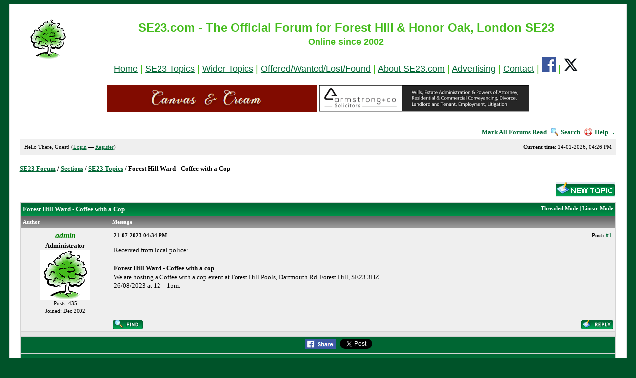

--- FILE ---
content_type: text/html; charset=UTF-8
request_url: https://www.se23.com/forum/showthread.php?tid=14744
body_size: 6098
content:
<!DOCTYPE html PUBLIC "-//W3C//DTD XHTML 1.0 Transitional//EN" "http://www.w3.org/TR/xhtml1/DTD/xhtml1-transitional.dtd"><!-- start: showthread -->
<html xml:lang="en" lang="en" xmlns="http://www.w3.org/1999/xhtml" xmlns:fb="http://ogp.me/ns/fb#">
<head>
<meta name="robots" content="noarchive">
<title>Forest Hill Ward - Coffee with a Cop - SE23 Forum | Forest Hill & Honor Oak</title>
<!-- start: headerinclude -->
<link rel="image_src" href="http://www.se23.com/images/se23-tree.png" / >
<link rel="alternate" type="application/rss+xml" title="Latest Topics (RSS 2.0)" href="https://www.se23.com/forum/syndication.php" />
<link rel="alternate" type="application/atom+xml" title="Latest Topics (Atom 1.0)" href="https://www.se23.com/forum/syndication.php?type=atom1.0" />
<meta http-equiv="Content-Type" content="text/html; charset=UTF-8" />
<link rel="shortcut icon" href="https://www.se23.com/favicon.ico" type="image/vnd.microsoft.icon"> 
<script type="text/javascript" src="https://www.se23.com/forum/jscripts/prototype.lite.js?ver=1212"></script>
<script type="text/javascript" src="https://www.se23.com/forum/jscripts/moo.ajax.js?ver=1212"></script>
<script type="text/javascript" src="https://www.se23.com/forum/jscripts/general.js?ver=1212"></script>
<script type="text/javascript" src="https://www.se23.com/forum/jscripts/popup_menu.js?ver=1212"></script>
<link rel="stylesheet" type="text/css" href="https://www.se23.com/forum/css.php?theme=3" />
<script language="Javascript" type="text/javascript">
<!--
	var my_post_key = '4bacedc92aa24c146bd8436b7f0edaa3';
var cookieDomain = ".se23.com";
	var cookiePath = "/forum/";
	var newpm_prompt = "You have received a new private message. Click OK to view it, or Cancel to hide this prompt.";
	var deleteevent_confirm = "Are you sure you want to delete this event?";
	var removeattach_confirm = "Are you sure you want to remove the selected attachment from this post?";
	var loading_text = 'Loading. <br />Please Wait..';
	var saving_changes = 'Saving changes..';
// -->
</script>

<!-- end: headerinclude -->
<script type="text/javascript">
		 var quickdelete_confirm = "Are you sure you want to delete this post?";
</script>
<script type="text/javascript" src="jscripts/thread.js?ver=121"></script>

</head>
<body>
<!-- BEGIN FB SDK -->
<div id="fb-root"></div>
<script>(function(d, s, id) {
  var js, fjs = d.getElementsByTagName(s)[0];
  if (d.getElementById(id)) return;
  js = d.createElement(s); js.id = id;
  js.src = "//connect.facebook.net/en_GB/sdk.js#xfbml=1&version=v2.0";
  fjs.parentNode.insertBefore(js, fjs);
}(document, 'script', 'facebook-jssdk'));</script>
<!-- END FB SDK -->

<!-- start: header -->
	<a name="top" id="top"></a>

	<div id="container"><div style="position: absolute; top: -1628px;left: -1688px;"></div>

<table width=100% border=0 cellpadding=10 cellspacing=0>
<tr>
<!-- <td align=center valign=top><a href="https://www.se23.com/forum" target="_top" border=0><img src="https://www.se23.com/images/header-pic-21.jpg"></a> -->
<td align=center valign=top><font face="arial, verdana" size=+1 color="#44BC1C"><a href="https://www.se23.com/forum" target="_top" border=0><img src="https://www.se23.com/images/se23-tree.png"></a></center>
<td  align=center valign=top><center><font face="arial, verdana" size=+2 color="#44BC1C"><b>SE23.com - The Official Forum for Forest Hill & Honor Oak, London SE23</b><br><center><font size=+1><b>Online since 2002</p>
</b><font face="arial, verdana" size=+1><center><a href="https://www.se23.com/forum" target="_top">Home</a> | <a href="https://www.se23.com/forum/forumdisplay.php?fid=2" target="_top">SE23 Topics</a><!-- | <a href="https://www.se23.com/forum/forumdisplay.php?fid=8" target="_top">Businesses & Services</a>--> | <a href="https://www.se23.com/forum/forumdisplay.php?fid=3" target="_top">Wider Topics</a> | <a href="https://www.se23.com/forum/forumdisplay.php?fid=5" target="_top">Offered/Wanted/Lost/Found</a> | <a href="https://www.se23.com/forum/forumdisplay.php?fid=12" target="_top">About SE23.com</a> | <a href="https://www.se23.com/advertising" target="_top">Advertising</a> | <a href="https://www.se23.com/contact" target="_top">Contact</a> | <a href="https://www.facebook.com/SE23dotcom/" target="_new"><img src="https://www.se23.com/images/facebook-logo.png"></a> | <a href="https://www.twitter.com/SE23dotcom/" target="_new"><img src="https://www.se23.com/images/x-logo.png"></a>



<!-- <td  align=center valign=top><a href="https://www.se23.com/forum" target="_top" border=0><img src="https://www.se23.com/images/header-pic-22.jpg"></a> -->
<tr>
<td colspan=4>
<center>
<a href="https://www.canvasandcream.com/" target="_new"><img src="https://www.se23.com/forum/images-ads/canvas-cream.png"  alt="Canvas & Cream" width=422 height=54 border=0></a>&nbsp;
<a href="http://www.armstrong-solicitors.co.uk/" target="_new"><img src="https://www.se23.com/forum/images-ads/forum-ad-armstrong-and-co.png"  alt="Armstrong & Co Solicitors" width=422 height=54 border=0></a>
<p>
</center>
</table>


		<div id="header">
						<div class="menu">
				<ul>
                                        <li><a href="https://www.se23.com/forum/misc.php?action=markread">Mark All Forums Read</a></li>
					<li><a href="https://www.se23.com/forum/search.php"><img src="https://www.se23.com/forum/images/simplegreen/toplinks/search.gif" alt="" />Search</a></li>
<!--					<li><a href="https://www.se23.com/forum/memberlist.php"><img src="https://www.se23.com/forum/images/simplegreen/toplinks/memberlist.gif" alt="" />Member List</a></li> -->
<!--					<li><a href="https://www.se23.com/forum/calendar.php"><img src="https://www.se23.com/forum/images/simplegreen/toplinks/calendar.gif" alt="" />Calendar</a></li> -->
					<li><a href="https://www.se23.com/forum/misc.php?action=help"><img src="https://www.se23.com/forum/images/simplegreen/toplinks/help.gif" alt="" />Help</a>&nbsp;&nbsp;&nbsp;<a href="online.php">.</a></li>
				</ul>
			</div>
			<hr class="hidden" />
			<div id="panel">
				<!-- start: header_welcomeblock_guest -->
	<span style="float:right;"><strong>Current time:</strong> 14-01-2026, 04:26 PM</span>
		Hello There, Guest! (<a href="https://www.se23.com/forum/member.php?action=login">Login</a> &mdash; <a href="https://www.se23.com/forum/member.php?action=register">Register</a>)
<!-- end: header_welcomeblock_guest -->
			</div>
		</div>
		<hr class="hidden" />
		<br class="clear" />
		<div id="content">
			
			
			
			
			
			
			
			
			<!-- start: nav -->

<div class="navigation">
<!-- start: nav_bit -->
<a href="https://www.se23.com/forum/index.php">SE23 Forum</a><!-- start: nav_sep -->
 / 
<!-- end: nav_sep -->
<!-- end: nav_bit --><!-- start: nav_bit -->
<a href="forumdisplay.php?fid=1">Sections</a><!-- start: nav_sep -->
 / 
<!-- end: nav_sep -->
<!-- end: nav_bit --><!-- start: nav_bit -->
<a href="forumdisplay.php?fid=2">SE23 Topics</a>
<!-- end: nav_bit --><!-- start: nav_sep_active -->
 / 
<!-- end: nav_sep_active --><!-- start: nav_bit_active -->
<span class="active">Forest Hill Ward - Coffee with a Cop</span>
<!-- end: nav_bit_active -->
</div>
<!-- end: nav -->
			<br class="clear" />
<!-- end: header -->



<div style="float: right; padding-bottom: 4px;">
	<!-- start: showthread_newreply -->
<a href="newreply.php?tid=14744"><img src="images/simplegreen/english/newreply.gif" alt="Post Reply" /></a>&nbsp;
<!-- end: showthread_newreply --><!-- start: showthread_newthread -->
<a href="newthread.php?fid=2"><img src="images/simplegreen/english/newthread.gif" alt="Post Topic" /></a>&nbsp;
<!-- end: showthread_newthread -->
</div>

<table border="0" cellspacing="1" cellpadding="4" class="tborder" style="clear: both;">
<tr>
<td class="thead" colspan="2">
	<div style="float: right;">
		<span class="smalltext"><strong><a href="showthread.php?mode=threaded&amp;tid=14744&amp;pid=#pid">Threaded Mode</a> | <a href="showthread.php?mode=linear&amp;tid=14744&amp;pid=#pid">Linear Mode</a></strong></span>
	</div>
	<div>
		<strong> Forest Hill Ward - Coffee with a Cop</strong>
	</div>
</td>
</tr>
<tr>
<td class="tcat" width="15%"><span class="smalltext"><strong>Author</strong></span></td>
<td class="tcat" width="85%"><span class="smalltext"><strong>Message</strong></span></td>
</tr>
<!-- start: postbit -->
<tr>
<td class="trow1" width="15%" valign="top" style="white-space: nowrap; text-align: center;"><a name="pid80641" id="pid80641"></a>
<!-- start: postbit_author_user -->
<strong><span class="largetext"><a href="member.php?action=profile&amp;uid=1"><span style="color: green;"><strong><em>admin</em></strong></span></a></span></strong><br />
        <b>Administrator</b><br />
        <span class="smalltext">
        <!-- start: postbit_avatar -->
<img src="https://www.se23.com/forum/images-ads/avatars/se23-tree.png" alt="" width="100" height="100" />
<!-- end: postbit_avatar --><br />
	Posts: 435<br />
	Joined: Dec 2002<br />
        

</span>
<!-- end: postbit_author_user -->
</td>
<td class="trow1" width="85%" valign="top">
<table width="100%">
<tr><td><!-- start: postbit_posturl -->
<div style="float: right; width: auto; vertical-align: top"><span class="smalltext"><strong>Post: <a href="showthread.php?tid=14744&amp;pid=80641#pid80641">#1</a></strong></span></div>
<!-- end: postbit_posturl --><span class="smalltext"><strong> <span class="smalltext">21-07-2023 04:34 PM</span></strong></span>
<br />
<div id="pid_80641">
<p>
Received from local police:<br />
<br />
<strong>Forest Hill Ward - Coffee with a cop</strong><br />
We are hosting a Coffee with a cop event at Forest Hill Pools, Dartmouth Rd, Forest Hill, SE23 3HZ<br />
26/08/2023 at 12—1pm.
</p>
</div>


<div style="text-align: right; vertical-align: bottom;">


</div>
</td></tr>
</table>
</td>
</tr>
<tr>
<td class="trow1" height="18" style="white-space: nowrap; text-align: center;">  </td>
<td class="trow1" width="100%" valign="middle" height="18">
	<table width="100%" border="0" cellpadding="0" cellspacing="0">
	<tr valign="bottom">
		<td align="left" ><span class="smalltext"><!-- start: postbit_find -->
<a href="search.php?action=finduser&amp;uid=1"><img src="images/simplegreen/english/postbit_find.gif" alt="Find all posts by this user" title="Find all posts by this user" /></a>
<!-- end: postbit_find --></span></td>



<td align="left" ></td>

		<td align="right"><span class="smalltext"><!-- start: postbit_quote -->
<a href="newreply.php?tid=14744"><img src="images/simplegreen/english/postbit_quote.gif" alt="Quote this message in a reply" title="Quote this message in a reply" /></a>


<!-- Begin: Admin changed alt and title text to remove reference to quoting
//-->

<!-- <a href="newreply.php?tid=14744"><img src="images/simplegreen/english/postbit_quote.gif" alt="Reply" title="Reply" /></a>
//-->


<!-- end: postbit_quote --></span></td>
	</tr>
	</table>
</td>
</tr>
<!-- start: postbit_seperator -->
<tr>
<td class="trow_sep" colspan="2"><img src="images/simplegreen/pixel.gif" height="1" width="1" alt="" /></td>
</tr>
<!-- end: postbit_seperator -->
<!-- end: postbit -->
<!-- BEGIN AD_SECTION *INSIDE* TABLE -->

<!-- BEGIN SOCIAL SHARE BUTTONS -->
<!-- Adapted from: http://myskins.org/Thread-Enhanced-Social-Share-buttons-Tutorial-without-plugins -->
<tr>
<td colspan="2" bgcolor=#006633 align=center valign=center>
<div style="float: center" class="socialshare">
<span class="ssf"><iframe src="//www.facebook.com/plugins/like.php?href=https://www.se23.com/forum/showthread.php?tid=14744&amp;send=false&amp;layout=button&amp;width=130&amp;show_faces=true&amp;action=like&amp;colorscheme=light&amp;font&amp;height=20" scrolling="no" frameborder="0" style="border:none; overflow:hidden; width:80px; height:20px;" allowTransparency="true"></iframe></span>
<span class="ssf"><a title="Share On Facebook" href="http://www.facebook.com/share.php?u=https://www.se23.com/forum/showthread.php?tid=14744" target="_blank" style="color: #FFF;"><img src="images/fb.png" alt="Facebook" style="padding-right: 5px;padding-bottom: 2px;vertical-align: top;"/></a></span>
<span class="sst"><a href="https://twitter.com/share" class="twitter-share-button" data-count="horizontal" data-lang="en" data-hashtags="" data-show-count="false" >Tweet</a><script type="text/javascript" src="https://platform.twitter.com/widgets.js"></script></span>
<!-- <span class="ssg"><script type="text/javascript" src="https://apis.google.com/js/plusone.js">
  {lang: 'en'} -->
</script>
<g:plusone size="medium" href="https://www.se23.com/forum/showthread.php?tid=14744"></g:plusone></span>
</div>
</td>
</tr>
<!-- END SOCIAL SHARE BUTTONS -->

<!-- BEGIN TWITTER BUTTON ADDED 6 DEC 2016 -->
<!-- <a href="https://twitter.com/share" class="twitter-share-button" data-hashtags="se23,foresthill,honoroak,honoroakpark" data-show-count="false">Tweet</a><script async src="https://platform.twitter.com/widgets.js" charset="utf-8"></script> -->
<!- END TWITTER BUTTON ADDED 6 DEC 2016 -->





<tr>
<td colspan="2" class="tfoot">
<center><div><strong><a href="usercp2.php?action=addsubscription&amp;tid=14744">Subscribe to this Topic</a><br>&laquo; <a href="showthread.php?tid=14744&amp;action=nextoldest">Next Oldest</a> | <a href="showthread.php?tid=14744&amp;action=nextnewest">Next Newest</a> &raquo;</strong></div></center>
</td>
</tr>

<!-- BEGIN FOOTER AD BANNER -->
<tr>
<td colspan="2" bgcolor=white>
<center>
<p>
<!-- <a href="http://www.wirelessburglaralarms.org.uk" target="_new"><img src="http://www.se23.com/forum/images-ads/forum-ad-ptc-burglar-alarms.png" border=0></a></a> -->
<a href="https://www.se23.com/forum/showthread.php?tid=12144" target="_top"><img src="https://www.se23.com/forum/images-ads/forum-ad-friends-of-blythe-hill.png" alt="Friends of Blythe Hill Fields" width=422 height=54 border=0></a>
<!-- <br> -->

<br>
</center>
</td>
</tr>
<!-- END FOOTER AD BANNER --> 
</table>





<!-- start: showthread_similarthreads -->
<br />
<table border="0" cellspacing="1" cellpadding="4" class="tborder">
<tr>
<td class="thead" align="center" colspan="6"><strong>Possibly Related Topics ...</strong></td>
</tr>
<tr>
<td class="tcat" align="center" colspan="2"><span class="smalltext"><strong>Topic:</strong></span></td>
<td class="tcat" align="center"><span class="smalltext"><strong>Author</strong></span></td>
<td class="tcat" align="center"><span class="smalltext"><strong>Replies:</strong></span></td>
<td class="tcat" align="center"><span class="smalltext"><strong>Views:</strong></span></td>
<td class="tcat" align="center"><span class="smalltext"><strong>Last Post</strong></span></td>
</tr>
<!-- start: showthread_similarthreads_bit -->
<tr>
	<td align="center" class="trow1" width="2%">&nbsp;</td>
	<td class="trow1"><a href="showthread.php?tid=15077">Forest Hill SNT Ward Panel Meeting 21/08/2025</a></td>
	<td align="center" class="trow1"><a href="member.php?action=profile&amp;uid=1">admin</a></td>
	<td align="center" class="trow1"><a href="javascript:MyBB.whoPosted(15077);">0</a></td>
	<td align="center" class="trow1">2,570</td>
	<td class="trow1" style="white-space: nowrap">
		<span class="smalltext">20-08-2025 02:06 PM<br />
		<a href="showthread.php?action=lastpost&amp;tid=15077">Last Post</a>: <a href="member.php?action=profile&amp;uid=1">admin</a></span>
	</td>
	</tr>
<!-- end: showthread_similarthreads_bit --><!-- start: showthread_similarthreads_bit -->
<tr>
	<td align="center" class="trow2" width="2%">&nbsp;</td>
	<td class="trow2"><a href="showthread.php?tid=14924">Forest Hill Police - Ward Panel</a></td>
	<td align="center" class="trow2"><a href="member.php?action=profile&amp;uid=1">admin</a></td>
	<td align="center" class="trow2"><a href="javascript:MyBB.whoPosted(14924);">0</a></td>
	<td align="center" class="trow2">3,033</td>
	<td class="trow2" style="white-space: nowrap">
		<span class="smalltext">15-07-2024 08:28 PM<br />
		<a href="showthread.php?action=lastpost&amp;tid=14924">Last Post</a>: <a href="member.php?action=profile&amp;uid=1">admin</a></span>
	</td>
	</tr>
<!-- end: showthread_similarthreads_bit --><!-- start: showthread_similarthreads_bit -->
<tr>
	<td align="center" class="trow1" width="2%">&nbsp;</td>
	<td class="trow1"><a href="showthread.php?tid=14603">Forest Hill ward councillors - how can we help?</a></td>
	<td align="center" class="trow1"><a href="member.php?action=profile&amp;uid=36486">CllrBillyHarding</a></td>
	<td align="center" class="trow1"><a href="javascript:MyBB.whoPosted(14603);">29</a></td>
	<td align="center" class="trow1">26,963</td>
	<td class="trow1" style="white-space: nowrap">
		<span class="smalltext">23-02-2023 09:27 AM<br />
		<a href="showthread.php?action=lastpost&amp;tid=14603">Last Post</a>: <a href="member.php?action=profile&amp;uid=8984">ForestHill Mum</a></span>
	</td>
	</tr>
<!-- end: showthread_similarthreads_bit --><!-- start: showthread_similarthreads_bit -->
<tr>
	<td align="center" class="trow2" width="2%">&nbsp;</td>
	<td class="trow2"><a href="showthread.php?tid=14637">Forest Hill Ward Assembly</a></td>
	<td align="center" class="trow2"><a href="member.php?action=profile&amp;uid=5">michael</a></td>
	<td align="center" class="trow2"><a href="javascript:MyBB.whoPosted(14637);">1</a></td>
	<td align="center" class="trow2">4,586</td>
	<td class="trow2" style="white-space: nowrap">
		<span class="smalltext">21-11-2022 07:03 PM<br />
		<a href="showthread.php?action=lastpost&amp;tid=14637">Last Post</a>: <a href="member.php?action=profile&amp;uid=6461">nottinghillbilly</a></span>
	</td>
	</tr>
<!-- end: showthread_similarthreads_bit --><!-- start: showthread_similarthreads_bit -->
<tr>
	<td align="center" class="trow1" width="2%">&nbsp;</td>
	<td class="trow1"><a href="showthread.php?tid=14631">Forest Hill Ward - Residents Survey November 2022</a></td>
	<td align="center" class="trow1"><a href="member.php?action=profile&amp;uid=1">admin</a></td>
	<td align="center" class="trow1"><a href="javascript:MyBB.whoPosted(14631);">1</a></td>
	<td align="center" class="trow1">4,659</td>
	<td class="trow1" style="white-space: nowrap">
		<span class="smalltext">30-10-2022 06:19 PM<br />
		<a href="showthread.php?action=lastpost&amp;tid=14631">Last Post</a>: <a href="member.php?action=profile&amp;uid=6461">nottinghillbilly</a></span>
	</td>
	</tr>
<!-- end: showthread_similarthreads_bit --><!-- start: showthread_similarthreads_bit -->
<tr>
	<td align="center" class="trow2" width="2%">&nbsp;</td>
	<td class="trow2"><a href="showthread.php?tid=14373">Forest Hill Ward - Catalytic Converter Theft - Crime Prevention Advice</a></td>
	<td align="center" class="trow2"><a href="member.php?action=profile&amp;uid=1">admin</a></td>
	<td align="center" class="trow2"><a href="javascript:MyBB.whoPosted(14373);">0</a></td>
	<td align="center" class="trow2">4,802</td>
	<td class="trow2" style="white-space: nowrap">
		<span class="smalltext">07-02-2021 11:11 AM<br />
		<a href="showthread.php?action=lastpost&amp;tid=14373">Last Post</a>: <a href="member.php?action=profile&amp;uid=1">admin</a></span>
	</td>
	</tr>
<!-- end: showthread_similarthreads_bit --><!-- start: showthread_similarthreads_bit -->
<tr>
	<td align="center" class="trow1" width="2%">&nbsp;</td>
	<td class="trow1"><a href="showthread.php?tid=14283">Forest Hill Ward - Advice concerning Scams and Covid-19</a></td>
	<td align="center" class="trow1"><a href="member.php?action=profile&amp;uid=1">admin</a></td>
	<td align="center" class="trow1"><a href="javascript:MyBB.whoPosted(14283);">0</a></td>
	<td align="center" class="trow1">4,617</td>
	<td class="trow1" style="white-space: nowrap">
		<span class="smalltext">06-04-2020 07:09 AM<br />
		<a href="showthread.php?action=lastpost&amp;tid=14283">Last Post</a>: <a href="member.php?action=profile&amp;uid=1">admin</a></span>
	</td>
	</tr>
<!-- end: showthread_similarthreads_bit --><!-- start: showthread_similarthreads_bit -->
<tr>
	<td align="center" class="trow2" width="2%">&nbsp;</td>
	<td class="trow2"><a href="showthread.php?tid=13715">2018 Election Nominations for Forest Hill &amp; Perry Vale Ward Councillors</a></td>
	<td align="center" class="trow2"><a href="member.php?action=profile&amp;uid=1">admin</a></td>
	<td align="center" class="trow2"><a href="javascript:MyBB.whoPosted(13715);">2</a></td>
	<td align="center" class="trow2">8,205</td>
	<td class="trow2" style="white-space: nowrap">
		<span class="smalltext">18-04-2018 07:37 AM<br />
		<a href="showthread.php?action=lastpost&amp;tid=13715">Last Post</a>: <a href="member.php?action=profile&amp;uid=6699">ForTiger</a></span>
	</td>
	</tr>
<!-- end: showthread_similarthreads_bit --><!-- start: showthread_similarthreads_bit -->
<tr>
	<td align="center" class="trow1" width="2%">&nbsp;</td>
	<td class="trow1"><a href="showthread.php?tid=13325">Forest Hill Ward Assembly - Tuesday 27th June 2017</a></td>
	<td align="center" class="trow1"><a href="member.php?action=profile&amp;uid=5">michael</a></td>
	<td align="center" class="trow1"><a href="javascript:MyBB.whoPosted(13325);">0</a></td>
	<td align="center" class="trow1">5,560</td>
	<td class="trow1" style="white-space: nowrap">
		<span class="smalltext">26-06-2017 09:57 AM<br />
		<a href="showthread.php?action=lastpost&amp;tid=13325">Last Post</a>: <a href="member.php?action=profile&amp;uid=5">michael</a></span>
	</td>
	</tr>
<!-- end: showthread_similarthreads_bit --><!-- start: showthread_similarthreads_bit -->
<tr>
	<td align="center" class="trow2" width="2%">&nbsp;</td>
	<td class="trow2"><a href="showthread.php?tid=13311">Forest Hill Ward - Crime Prevention and Smart Water</a></td>
	<td align="center" class="trow2"><a href="member.php?action=profile&amp;uid=1">admin</a></td>
	<td align="center" class="trow2"><a href="javascript:MyBB.whoPosted(13311);">0</a></td>
	<td align="center" class="trow2">5,473</td>
	<td class="trow2" style="white-space: nowrap">
		<span class="smalltext">16-06-2017 11:22 AM<br />
		<a href="showthread.php?action=lastpost&amp;tid=13311">Last Post</a>: <a href="member.php?action=profile&amp;uid=1">admin</a></span>
	</td>
	</tr>
<!-- end: showthread_similarthreads_bit --><!-- start: showthread_similarthreads_bit -->
<tr>
	<td align="center" class="trow1" width="2%">&nbsp;</td>
	<td class="trow1"><a href="showthread.php?tid=13187">Forest Hill Ward - Speed Awareness Operation</a></td>
	<td align="center" class="trow1"><a href="member.php?action=profile&amp;uid=1">admin</a></td>
	<td align="center" class="trow1"><a href="javascript:MyBB.whoPosted(13187);">8</a></td>
	<td align="center" class="trow1">12,779</td>
	<td class="trow1" style="white-space: nowrap">
		<span class="smalltext">14-03-2017 12:11 PM<br />
		<a href="showthread.php?action=lastpost&amp;tid=13187">Last Post</a>: <a href="member.php?action=profile&amp;uid=133">Perryman</a></span>
	</td>
	</tr>
<!-- end: showthread_similarthreads_bit --><!-- start: showthread_similarthreads_bit -->
<tr>
	<td align="center" class="trow2" width="2%">&nbsp;</td>
	<td class="trow2"><a href="showthread.php?tid=13185">Police Alert - Motor Vehicle Offences in Forest Hill Ward</a></td>
	<td align="center" class="trow2"><a href="member.php?action=profile&amp;uid=1">admin</a></td>
	<td align="center" class="trow2"><a href="javascript:MyBB.whoPosted(13185);">0</a></td>
	<td align="center" class="trow2">6,280</td>
	<td class="trow2" style="white-space: nowrap">
		<span class="smalltext">06-03-2017 11:10 AM<br />
		<a href="showthread.php?action=lastpost&amp;tid=13185">Last Post</a>: <a href="member.php?action=profile&amp;uid=1">admin</a></span>
	</td>
	</tr>
<!-- end: showthread_similarthreads_bit --><!-- start: showthread_similarthreads_bit -->
<tr>
	<td align="center" class="trow1" width="2%">&nbsp;</td>
	<td class="trow1"><a href="showthread.php?tid=13080">Forest Hill Ward Assembly - 8th December 2016</a></td>
	<td align="center" class="trow1"><a href="member.php?action=profile&amp;uid=5">michael</a></td>
	<td align="center" class="trow1"><a href="javascript:MyBB.whoPosted(13080);">0</a></td>
	<td align="center" class="trow1">5,346</td>
	<td class="trow1" style="white-space: nowrap">
		<span class="smalltext">05-12-2016 03:09 PM<br />
		<a href="showthread.php?action=lastpost&amp;tid=13080">Last Post</a>: <a href="member.php?action=profile&amp;uid=5">michael</a></span>
	</td>
	</tr>
<!-- end: showthread_similarthreads_bit --><!-- start: showthread_similarthreads_bit -->
<tr>
	<td align="center" class="trow2" width="2%">&nbsp;</td>
	<td class="trow2"><a href="showthread.php?tid=12842">Forest Hill Ward - Burglary Update</a></td>
	<td align="center" class="trow2"><a href="member.php?action=profile&amp;uid=1">admin</a></td>
	<td align="center" class="trow2"><a href="javascript:MyBB.whoPosted(12842);">7</a></td>
	<td align="center" class="trow2">15,636</td>
	<td class="trow2" style="white-space: nowrap">
		<span class="smalltext">09-08-2016 12:42 PM<br />
		<a href="showthread.php?action=lastpost&amp;tid=12842">Last Post</a>: <a href="member.php?action=profile&amp;uid=626">Tinkerbell</a></span>
	</td>
	</tr>
<!-- end: showthread_similarthreads_bit --><!-- start: showthread_similarthreads_bit -->
<tr>
	<td align="center" class="trow1" width="2%">&nbsp;</td>
	<td class="trow1"><a href="showthread.php?tid=12682">Forest Hill Ward - Cash Point Safety</a></td>
	<td align="center" class="trow1"><a href="member.php?action=profile&amp;uid=1">admin</a></td>
	<td align="center" class="trow1"><a href="javascript:MyBB.whoPosted(12682);">0</a></td>
	<td align="center" class="trow1">5,625</td>
	<td class="trow1" style="white-space: nowrap">
		<span class="smalltext">14-05-2016 01:16 PM<br />
		<a href="showthread.php?action=lastpost&amp;tid=12682">Last Post</a>: <a href="member.php?action=profile&amp;uid=1">admin</a></span>
	</td>
	</tr>
<!-- end: showthread_similarthreads_bit --><!-- start: showthread_similarthreads_bit -->
<tr>
	<td align="center" class="trow2" width="2%">&nbsp;</td>
	<td class="trow2"><a href="showthread.php?tid=12619">Forest Hill Ward - Revitalisation of Neighbourhood Watch within Forest Hill</a></td>
	<td align="center" class="trow2"><a href="member.php?action=profile&amp;uid=1">admin</a></td>
	<td align="center" class="trow2"><a href="javascript:MyBB.whoPosted(12619);">0</a></td>
	<td align="center" class="trow2">5,764</td>
	<td class="trow2" style="white-space: nowrap">
		<span class="smalltext">25-04-2016 11:59 AM<br />
		<a href="showthread.php?action=lastpost&amp;tid=12619">Last Post</a>: <a href="member.php?action=profile&amp;uid=1">admin</a></span>
	</td>
	</tr>
<!-- end: showthread_similarthreads_bit --><!-- start: showthread_similarthreads_bit -->
<tr>
	<td align="center" class="trow1" width="2%">&nbsp;</td>
	<td class="trow1"><a href="showthread.php?tid=12565">Forest Hill Ward - Motor Vehicle Crime</a></td>
	<td align="center" class="trow1"><a href="member.php?action=profile&amp;uid=1">admin</a></td>
	<td align="center" class="trow1"><a href="javascript:MyBB.whoPosted(12565);">0</a></td>
	<td align="center" class="trow1">5,992</td>
	<td class="trow1" style="white-space: nowrap">
		<span class="smalltext">08-04-2016 09:04 PM<br />
		<a href="showthread.php?action=lastpost&amp;tid=12565">Last Post</a>: <a href="member.php?action=profile&amp;uid=1">admin</a></span>
	</td>
	</tr>
<!-- end: showthread_similarthreads_bit --><!-- start: showthread_similarthreads_bit -->
<tr>
	<td align="center" class="trow2" width="2%">&nbsp;</td>
	<td class="trow2"><a href="showthread.php?tid=11890">Forest Hill Ward - Free Cycle Marking Event</a></td>
	<td align="center" class="trow2"><a href="member.php?action=profile&amp;uid=1">admin</a></td>
	<td align="center" class="trow2"><a href="javascript:MyBB.whoPosted(11890);">1</a></td>
	<td align="center" class="trow2">7,624</td>
	<td class="trow2" style="white-space: nowrap">
		<span class="smalltext">02-09-2015 12:17 PM<br />
		<a href="showthread.php?action=lastpost&amp;tid=11890">Last Post</a>: <a href="member.php?action=profile&amp;uid=5">michael</a></span>
	</td>
	</tr>
<!-- end: showthread_similarthreads_bit --><!-- start: showthread_similarthreads_bit -->
<tr>
	<td align="center" class="trow1" width="2%">&nbsp;</td>
	<td class="trow1"><a href="showthread.php?tid=11604">Forest Hill Ward - Motor Vehicle Crime Alert</a></td>
	<td align="center" class="trow1"><a href="member.php?action=profile&amp;uid=1">admin</a></td>
	<td align="center" class="trow1"><a href="javascript:MyBB.whoPosted(11604);">1</a></td>
	<td align="center" class="trow1">7,021</td>
	<td class="trow1" style="white-space: nowrap">
		<span class="smalltext">17-06-2015 05:29 PM<br />
		<a href="showthread.php?action=lastpost&amp;tid=11604">Last Post</a>: <a href="member.php?action=profile&amp;uid=219">Londondrz</a></span>
	</td>
	</tr>
<!-- end: showthread_similarthreads_bit --><!-- start: showthread_similarthreads_bit -->
<tr>
	<td align="center" class="trow2" width="2%">&nbsp;</td>
	<td class="trow2"><a href="showthread.php?tid=11129">Forest Hill Ward Assembly - 17th Feb 2015</a></td>
	<td align="center" class="trow2"><a href="member.php?action=profile&amp;uid=5">michael</a></td>
	<td align="center" class="trow2"><a href="javascript:MyBB.whoPosted(11129);">3</a></td>
	<td align="center" class="trow2">9,194</td>
	<td class="trow2" style="white-space: nowrap">
		<span class="smalltext">12-02-2015 11:56 AM<br />
		<a href="showthread.php?action=lastpost&amp;tid=11129">Last Post</a>: <a href="member.php?action=profile&amp;uid=5">michael</a></span>
	</td>
	</tr>
<!-- end: showthread_similarthreads_bit -->
</table>
<!-- end: showthread_similarthreads -->
<br />

<!--  START REMOVAL -->

<!-- <table border="0" cellspacing="1" cellpadding="4" class="tborder" style="clear: both;">  -->
 <!--  <tr>   -->
 <!--  <td class="trow1">   -->
 <!--  <table width="100%">   -->
 <!--  <tr>   -->
 <!--  <td>   -->
<!--  <span class="smalltext">   -->
<!--  <a href="printthread.php?tid=14744">View a Printable Version</a><br />   -->
<!--  <a href="sendthread.php?tid=14744">Send this Topic to a Friend</a><br />    -->
<!--  <a href="usercp2.php?action=addsubscription&amp;tid=14744">Subscribe to this Topic</a> | <a href="usercp2.php?action=addfavorite&amp;tid=14744">Add Topic to Favorites</a>   -->
<!--  </span>   -->
<!--  </td>   -->
<!--  <td align="right">   -->

<br />
<!-- start: forumjump_advanced -->
<!-- REMOVED ALL -->
<!-- end: forumjump_advanced -->
<!--  </td>   -->
<!--  </tr>   -->
<!--  </table>   -->
<!--  </td>   -->
<!--  </tr>   -->
<!--  </table>   -->

<!--  END REMOVAL -->

<!-- start: footer -->
<!-- REMOVED ALL -->
<!-- end: footer -->



</body>
</html>
<!-- end: showthread -->

--- FILE ---
content_type: text/javascript
request_url: https://www.se23.com/forum/jscripts/general.js?ver=1212
body_size: 3508
content:
var MyBB = {
	init: function()
	{
		this.detectBrowser();
		Event.observe(window, "load", MyBB.pageLoaded);
		return true;
	},

	pageLoaded: function()
	{
		expandables.init();
	},

	detectBrowser: function()
	{
		this.useragent = navigator.userAgent.toLowerCase();
		this.useragent_version = parseInt(navigator.appVersion);

		if(navigator.product == "Gecko" && navigator.vendor.indexOf("Apple Computer") != -1)
		{
			this.browser = "safari";
		}
		else if(navigator.product == "Gecko")
		{
			this.browser = "mozilla";
		}
		else if(this.useragent.indexOf("opera") != -1)
		{
			this.browser = "opera";
		}
		else if(this.useragent.indexOf("konqueror") != -1)
		{
			this.browser = "konqueror";
		}
		else if(this.useragent.indexOf("msie") != -1)
		{
			this.browser = "ie";
		}
		else if(this.useragent.indexOf("compatible") == -1 && this.useragent.indexOf("mozilla") != -1)
		{
			this.browser = "netscape";
		}

		if(this.useragent.indexOf("win") != -1)
		{
			this.os = "win";
		}
		else if(this.useragent.indexOf("mac") != -1)
		{
			this.os = "mac";
		}
	},

	popupWindow: function(url, name, width, height)
	{
		settings = "toolbar=no,location=no,directories=no,status=no,menubar=no,scrollbars=yes,resizable=yes";
		if(width)
		{
			settings = settings+",width="+width;
		}
		if(height)
		{
			settings = settings+",height="+height;
		}
		window.open(url, name, settings);
	},

	newPM: function()
	{
		confirmReturn = confirm(newpm_prompt);
		if(confirmReturn == true) {
			settings="toolbar=yes,location=yes,directories=yes,status=yes,menubar=yes,scrollbars=yes,resizable=yes,width=600,height=500";
			NewWindow=window.open('private.php','pmPopup',settings);
		}
	},

	deleteEvent: function(eid)
	{
		confirmReturn = confirm(deleteevent_confirm);
		if(confirmReturn == true)
		{
			form = document.createElement("form");
			form.setAttribute("method", "post");
			form.setAttribute("action", "calendar.php");
			form.setAttribute("style", "display: none;");

			var input = document.createElement("input");
			input.setAttribute("name", "action");
			input.setAttribute("type", "hidden");
			input.setAttribute("value", "do_editevent");
			form.appendChild(input);
			
			if(my_post_key)
			{
				var input = document.createElement("input");
				input.setAttribute("name", "my_post_key");
				input.setAttribute("type", "hidden");
				input.setAttribute("value", my_post_key);
				form.appendChild(input);
			}

			var input = document.createElement("input");
			input.setAttribute("name", "eid");
			input.setAttribute("type", "hidden");
			input.setAttribute("value", eid);
			form.appendChild(input);

			var input = document.createElement("input");
			input.setAttribute("name", "delete");
			input.setAttribute("type", "hidden");
			input.setAttribute("value", "yes");
			form.appendChild(input);

			document.getElementsByTagName("body")[0].appendChild(form);
			form.submit();
		}
	},


	checkAll: function(formName)
	{
		for(var i=0;i<formName.elements.length;i++)
		{
			var element = formName.elements[i];
			if((element.name != "allbox") && (element.type == "checkbox"))
			{
				element.checked = formName.allbox.checked;
			}
		}
	},

	reputation: function(uid)
	{
		MyBB.popupWindow("reputation.php?action=add&uid="+uid, "reputation", 400, 350)
	},


	deleteReputation: function(uid, rid)
	{
		confirmReturn = confirm(delete_reputation_confirm);
		if(confirmReturn == true)
		{
			form = document.createElement("form");
			form.setAttribute("method", "post");
			form.setAttribute("action", "reputation.php?action=delete");
			form.setAttribute("style", "display: none;");

			var input = document.createElement("input");
			input.setAttribute("name", "rid");
			input.setAttribute("type", "hidden");
			input.setAttribute("value", rid);
			form.appendChild(input);
			
			if(my_post_key)
			{
				var input = document.createElement("input");
				input.setAttribute("name", "my_post_key");
				input.setAttribute("type", "hidden");
				input.setAttribute("value", my_post_key);
				form.appendChild(input);
			}

			var input = document.createElement("input");
			input.setAttribute("name", "uid");
			input.setAttribute("type", "hidden");
			input.setAttribute("value", uid);
			form.appendChild(input);

			document.getElementsByTagName("body")[0].appendChild(form);
			form.submit();
		}
	},

	whoPosted: function(tid)
	{
		MyBB.popupWindow("misc.php?action=whoposted&tid=" + tid, "whoPosted", 230, 300)
	},

	hopPage: function(tid, page, pages)
	{
		if(pages > 1)
		{
			defpage = page + 1;
		}
		else
		{
			defpage = 1;
		}
		promptres = prompt("Quick Page Jump\nPlease enter a page number between 1 and "+pages+" to jump to.", defpage);
		if((promptres != null) && (promptres != "") & (promptres > 1) && (promptres <= pages))
		{
			window.location = "showthread.php?tid="+tid+"&page"+promotres;
		}
	},

	eventElement: function(event)
	{
		if(event.currentTarget)
		{
			return event.currentTarget;
		}
		else
		{
			return event.srcElement;
		}
	},

	arraySize: function(array_name)
	{
		for(var i=0;i<array_name.length;i++)
		{
			if(array_name[i] == "undefined" || array_name[i] == "" || array_name[i] == null)
			{
				return i;
			}
		}
		return array_name.length;
	},

	arrayPush: function(array_name, array_value)
	{
		array_size = MyBB.arraySize(array_name);
		array_name[array_size] = array_value;
	},

	arrayPop: function(array_name)
	{
		array_size = MyBB.arraySize(array_name);
		array_value = array_name[array_size-1];
		delete array_name[array_size-1];
		return array_value;
	},

	inArray: function(item, array_name)
	{
		for(var i=0;i<array_name.length;i++)
		{
			if(array_name[i] == item)
			{
				return true;
			}
		}
		return false;
	},

	unHTMLchars: function(text)
	{
		text = text.replace(/&lt;/g, "<");
		text = text.replace(/&gt;/g, ">");
		text = text.replace(/&nbsp;/g, " ");
		text = text.replace(/&quot;/g, "\"");
		text = text.replace(/&amp;/g, "&");
		return text;
	},

	HTMLchars: function(text)
	{
		text = text.replace(new RegExp("&(?!#[0-9]+;)", "g"), "&amp;");		
		text = text.replace(/</g, "&lt;");
		text = text.replace(/>/g, "&gt;");
		text = text.replace(/"/g, "&quot;");
		text = text.replace(/  /g, "&nbsp;&nbsp;");		
		return text;
	}
}

var Cookie = {

	get: function(name)
	{
		cookies = document.cookie;
		name = name+"=";
		cookiePos = cookies.indexOf(name);
		if(cookiePos != -1) {
			cookieStart = cookiePos+name.length;
			cookieEnd = cookies.indexOf(";", cookieStart);
			if(cookieEnd == -1) {
				cookieEnd = cookies.length;
			}
			return unescape(cookies.substring(cookieStart, cookieEnd));
		}
	},

	set: function(name, value, expires)
	{
		if(!expires) {
			expires = "; expires=Wed, 1 Jan 2020 00:00:00 GMT;"
		} else {
			expire = new Date();
			expire.setTime(expire.getTime()+(expires*1000));
			expires = "; expires="+expire.toGMTString();
		}
		if(cookieDomain) {
			domain = "; domain="+cookieDomain;
		}
		else
		{
			domain = "";
		}
		if(cookiePath != "") {
			path = cookiePath;
		}
		else
		{
			path = "";
		}
		document.cookie = name+"="+escape(value)+"; path="+path+domain+expires;
	},

	unset: function(name)
	{
		Cookie.set(name, 0, -1);
	}
}

var DomLib = {

	addClass: function(element, name)
	{
		if(element)
		{
			if(element.className != "")
			{
				element.className += " "+name;
			}
			else
			{
				element.className = name;
			}
		}
	},

	removeClass: function(element, name)
	{
		if(element.className == element.className.replace(" ", "-"))
		{
			element.className = element.className.replace(name, "");
		}
		else
		{
			element.className = element.className.replace(" "+name, "");
		}
	},

	getElementsByClassName: function(oElm, strTagName, strClassName)
	{
	    var arrElements = (strTagName == "*" && document.all)? document.all : oElm.getElementsByTagName(strTagName);
	    var arrReturnElements = new Array();
	    strClassName = strClassName.replace(/\-/g, "\\-");
	    var oRegExp = new RegExp("(^|\\s)" + strClassName + "(\\s|$)");
	    var oElement;
	    for(var i=0; i<arrElements.length; i++)
		{
	        oElement = arrElements[i];
	        if(oRegExp.test(oElement.className))
			{
	            arrReturnElements.push(oElement);
	        }
	    }
	    return (arrReturnElements)
	},

	// This function is from quirksmode.org
	// Modified for use in MyBB
	getPageScroll: function()
	{
		var yScroll;
		if(self.pageYOffset)
		{
			yScroll = self.pageYOffset;
		}
		else if(document.documentElement && document.documentElement.scrollTop) // Explorer 6 Strict
		{
			yScroll = document.documentElement.scrollTop;
		}
		else if(document.body) // all other Explorers
		{
			yScroll = document.body.scrollTop;
		}
		arrayPageScroll = new Array('',yScroll);
		return arrayPageScroll;
	},

	// This function is from quirksmode.org
	// Modified for use in MyBB
	getPageSize: function()
	{
		var xScroll, yScroll;

		if(window.innerHeight && window.scrollMaxY)
		{
			xScroll = document.body.scrollWidth;
			yScroll = window.innerHeight + window.scrollMaxY;
		}
		else if(document.body.scrollHeight > document.body.offsetHeight) // all but Explorer Mac
		{
			xScroll = document.body.scrollWidth;
			yScroll = document.body.scrollHeight;
		}
		else  // Explorer Mac...would also work in Explorer 6 Strict, Mozilla and Safari
		{
			xScroll = document.body.offsetWidth;
			yScroll = document.body.offsetHeight;
		}

		var windowWidth, windowHeight;
		if(self.innerHeight) // all except Explorer
		{
			windowWidth = self.innerWidth;
			windowHeight = self.innerHeight;
		}
		else if(document.documentElement && document.documentElement.clientHeight)  // Explorer 6 Strict Mode
		{
			windowWidth = document.documentElement.clientWidth;
			windowHeight = document.documentElement.clientHeight;
		}
		else if (document.body) // other Explorers
		{
			windowWidth = document.body.clientWidth;
			windowHeight = document.body.clientHeight;
		}
		
		var pageHeight, pageWidth;
		// for small pages with total height less then height of the viewport
		if(yScroll < windowHeight)
		{
			pageHeight = windowHeight;
		}
		else
		{
			pageHeight = yScroll;
		}

		// for small pages with total width less then width of the viewport
		if(xScroll < windowWidth)
		{
			pageWidth = windowWidth;
		}
		else
		{
			pageWidth = xScroll;
		}
		var arrayPageSize = new Array(pageWidth,pageHeight,windowWidth,windowHeight);
		return arrayPageSize;
	},

	getStyle: function(e, prop)
	{
		var e = $(e);
		if(e.currentStyle)
		{
			return e.currentStyle[prop];
		}
		else if(document.defaultView && document.defaultView.getComputedStyle)
		{
			prop = prop.replace(/([A-Z])/g,"-$1");
			prop = prop.toLowerCase();
			return document.defaultView.getComputedStyle(e, "").getPropertyValue(prop);
		}
	}
}

var expandables = {

	init: function()
	{
		expanders = DomLib.getElementsByClassName(document, "img", "expander");
		if(expanders.length > 0)
		{
			for(var i=0;i<expanders.length;i++)
			{
				var expander = expanders[i];
				if(!expander.id)
				{
					continue;
				}
				Event.observe(expander, "click", this.expandCollapse.bindAsEventListener(this));
				if(MyBB.browser == "ie")
				{
					expander.style.cursor = "hand";
				}
				else
				{
					expander.style.cursor = "pointer";
				}
				expander.controls = expander.id.replace("_img", "");
				var row = $(expander.controls);
				if(row)
				{
					Event.observe(row, "dblclick", this.expandCollapse.bindAsEventListener(this));
					row.controls = expander.id.replace("_img", "");
				}
			}
		}
	},

	expandCollapse: function(e)
	{
		element = MyBB.eventElement(e)
		if(!element || !element.controls)
		{
			return false;
		}
		var expandedItem = $(element.controls+"_e");
		var collapsedItem = $(element.controls+"_c");

		if(expandedItem && collapsedItem)
		{
			if(expandedItem.style.display == "none")
			{
				expandedItem.style.display = "";
				collapsedItem.style.display = "none";
				this.saveCollapsed(element.controls);
			}
			else
			{
				expandedItem.style.display = "none";
				collapsedItem.style.display = "";
				this.saveCollapsed(element.controls, 1);
			}
		}
		else if(expandedItem && !collapsedItem)
		{
			if(expandedItem.style.display == "none")
			{
				expandedItem.style.display = "";
				element.src = element.src.replace("collapse_collapsed.gif", "collapse.gif");
				element.alt = "[-]";
				this.saveCollapsed(element.controls);
			}
			else
			{
				expandedItem.style.display = "none";
				element.src = element.src.replace("collapse.gif", "collapse_collapsed.gif");
				element.alt = "[+]";
				this.saveCollapsed(element.controls, 1);
			}
		}
		return true;
	},

	saveCollapsed: function(id, add)
	{
		var saved = new Array();
		var newCollapsed = new Array();
		var collapsed = Cookie.get("collapsed");
		if(collapsed)
		{
			saved = collapsed.split("|");
			for(var i=0;i<saved.length;i++)
			{
				if(saved[i] != id && saved[id] != "")
				{
					newCollapsed[newCollapsed.length] = saved[i];
				}
			}
		}
		if(add == 1)
		{
			newCollapsed[newCollapsed.length] = id;
		}
		Cookie.set("collapsed", newCollapsed.join("|"));
	}
};

var ActivityIndicator = Class.create();

ActivityIndicator.prototype = {
	initialize: function(owner, options)
	{
		var image;
		if(options && options.image)
		{
			image = "<img src=\""+options.image+"\" alt=\"\" />";
		}
		else
		{
			image = "";
		}
		this.height = options.height || 150;
		this.width = options.width || 150;
		if(owner == "body")
		{
			arrayPageSize = DomLib.getPageSize();
			arrayPageScroll = DomLib.getPageScroll();
			var top = arrayPageScroll[1] + ((arrayPageSize[3] - 35 - this.height) / 2);
			var left = ((arrayPageSize[0] - 20 - this.width) / 2);
			owner = document.getElementsByTagName("body").item(0);
		}
		else
		{
			if($(owner))
			{
				owner = $(owner);
			}
			element = owner;
			top = left = 0;
			do
			{
				top += element.offsetTop || 0;
				left += element.offsetLeft || 0;
				element = element.offsetParent;
				if(element)
				{
					if(element.tagName == "BODY" || DomLib.getStyle(element, 'position') == 'relative' || DomLib.getStyle(element, 'position') == 'absolute') break;
				}
			} while(element);

			left += owner.offsetWidth;
			top += owner.offsetHeight;
		}
		this.spinner = document.createElement("div");
		this.spinner.style.border = "1px solid #000000";
		this.spinner.style.background = "#FFFFFF";
		this.spinner.style.position = "absolute";
		this.spinner.style.zIndex = 1000;
		this.spinner.style.textAlign = "center";
		this.spinner.style.verticalAlign = "middle";

		this.spinner.innerHTML = "<br />"+image+"<br /><br /><strong>"+loading_text+"</strong>";
		this.spinner.style.width = this.width + "px";
		this.spinner.style.height = this.height + "px";
		this.spinner.style.top = top + "px";
		this.spinner.style.left = left + "px";
		this.spinner.id = "spinner";
		owner.insertBefore(this.spinner, owner.firstChild);
	},

	destroy: function()
	{
		Element.remove(this.spinner);
	}
}

MyBB.init();